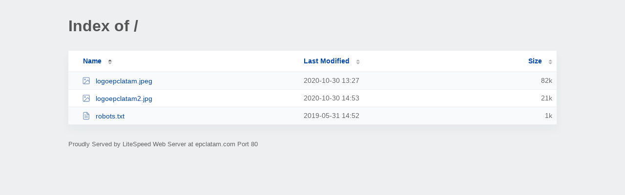

--- FILE ---
content_type: text/html; charset=UTF-8
request_url: http://epclatam.com/?NA
body_size: 808
content:
<!DOCTYPE html><html><head><meta http-equiv="Content-type" content="text/html; charset=UTF-8" /><meta name="viewport" content="width=device-width, initial-scale=1.0" /><link rel="stylesheet" href="/_autoindex/assets/css/autoindex.css" /><script src="/_autoindex/assets/js/tablesort.js"></script><script src="/_autoindex/assets/js/tablesort.number.js"></script><title>Index of /</title><style>@media (prefers-color-scheme:dark){body{background-color:#000!important}}</style></head><body><div class="content"><h1 style="color: #555;">Index of /</h1>
<div id="table-list"><table id="table-content"><thead class="t-header"><tr><th class="colname" aria-sort="ascending"><a class="name" href="?ND"  onclick="return false"">Name</a></th><th class="colname" data-sort-method="number"><a href="?MA"  onclick="return false"">Last Modified</a></th><th class="colname" data-sort-method="number"><a href="?SA"  onclick="return false"">Size</a></th></tr></thead>
<tr><td data-sort="logoepclatam.jpeg"><a href="/logoepclatam.jpeg"><img class="icon" src="/_autoindex/assets/icons/image.svg" alt="[IMG]">logoepclatam.jpeg</a></td><td data-sort="1604082456">2020-10-30 13:27</td><td data-sort="82952">     82k</td></tr>
<tr><td data-sort="logoepclatam2.jpg"><a href="/logoepclatam2.jpg"><img class="icon" src="/_autoindex/assets/icons/image.svg" alt="[IMG]">logoepclatam2.jpg</a></td><td data-sort="1604087600">2020-10-30 14:53</td><td data-sort="20756">     21k</td></tr>
<tr><td data-sort="robots.txt"><a href="/robots.txt"><img class="icon" src="/_autoindex/assets/icons/file-text.svg" alt="[TXT]">robots.txt</a></td><td data-sort="1559332351">2019-05-31 14:52</td><td data-sort="29">      1k</td></tr>
</table></div>
<address>Proudly Served by LiteSpeed Web Server at epclatam.com Port 80</address></div><script>new Tablesort(document.getElementById("table-content"));</script></body></html>
